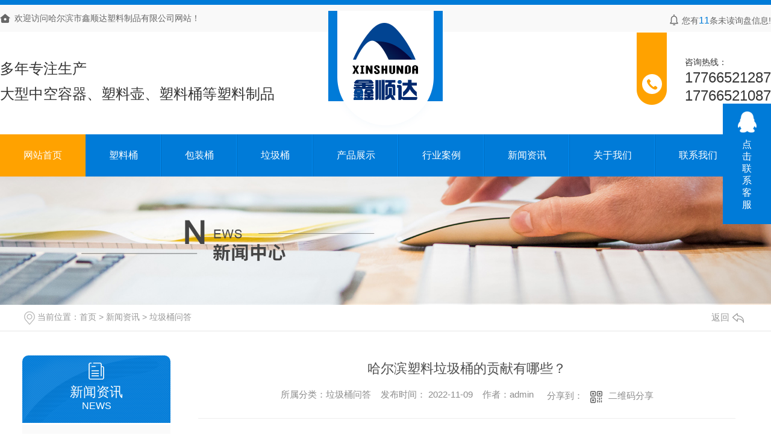

--- FILE ---
content_type: text/html; charset=utf-8
request_url: http://www.hljxsd.com/question/1983381.html
body_size: 5536
content:
<!DOCTYPE html PUBLIC "-//W3C//DTD XHTML 1.0 Transitional//EN" "http://www.w3.org/TR/xhtml1/DTD/xhtml1-transitional.dtd">

<html xmlns="http://www.w3.org/1999/xhtml">

<head>

<meta http-equiv="Content-Type" content="text/html; charset=utf-8" />

<meta name="Copyright" content="All Rights Reserved btoe.cn" />

<meta http-equiv="X-UA-Compatible" content="IE=edge,chrome=1" />

<title>哈尔滨塑料垃圾桶的贡献有哪些？-哈尔滨市鑫顺达塑料制品有限公司</title>

<meta name="keywords" content="哈尔滨塑料桶,哈尔滨包装桶,哈尔滨垃圾桶,哈尔滨工具仪表盒"" />

<meta name="description" content="方便打扫卫生，有效的使用塑料垃圾桶还可以减少清洁工人的工作任务，将塑料垃圾桶套上塑料袋子，当垃圾攒满的时候丢到垃圾桶中转站.塑料垃圾桶在家庭和街道上都如此突出，如此无私，如此努力，塑料垃圾桶的贡献在很大程度上超越了自身的价值。现在，在注重环境保护和节能减排的发展国家政策中，塑料垃圾桶的设置可以说是不可或缺的。塑料垃圾桶使…" />

<meta name="viewport" content="width=device-width, initial-scale=1">

<link href="/templates/pc_wjdh/css/css.css" rel="stylesheet" type="text/css" />

<link rel="stylesheet" type="text/css" media="screen" href="/templates/pc_wjdh/css/bootstrap.min.css" />

<link rel="stylesheet" type="text/css" media="screen" href="/templates/pc_wjdh/css/swiper-3.4.2.min.css" />

<link rel="stylesheet" type="text/css" media="screen" href="/templates/pc_wjdh/css/common.css" />



<meta name="baidu-site-verification" content="code-hjvOPVfYqu" />
<meta name="baidu-site-verification" content="code-eP0PlAYzTr" />

<body>

<!-- hearder start -->
<div class="header"> <a href="/" class="logo"> <img src="http://img.dlwjdh.com/upload/11563/201124/3c3e264d59c4c843b3f1cdbf39ec4008@190X201.png" alt="哈尔滨市鑫顺达塑料制品有限公司"> </a>
  <div class="top">
    <div class="contents  clearfix">
      <p class="fl">欢迎访问哈尔滨市鑫顺达塑料制品有限公司网站！</p>
      <div class="topxunpan fr">
        <div class="container1">
          <div class="xp" id="xunpanText" data-tiptitle="请您登录网站后台查看！">
            您有<i class="k_xunpan">11</i>条未读询盘信息!
            <div id="xunpantip" class="" style="top: 40px;">请您登录网站后台查看！</div>
          </div>
        </div>
      </div>
    </div>
  </div>
  <div class="con">
    <div class="contents  clearfix">
      <div class="text">
        <p>多年专注生产</p>
        <p>大型中空容器、塑料壶、塑料桶等塑料制品</p>
      </div>
      <div class="num">
        <div class="zm">全国咨询热线：</div>
        <p>17766521287</p>
        <p>17766521087</p>
      </div>
    </div>
  </div>
</div>
<!-- nav S -->
<div class="box-nav" id="fixedNav">
  <div class="contents">
    <ul class="nav clearfix">
      
      <li class="m">
        
        <a href="/" class="mmm" title="网站首页">网站首页</a></li>
      
      <li class="m">
        
        <a href="http://www.hljxsd.com/slt/" class="mmm" title=" 塑料桶">塑料桶</a>
        
        <div class="sub">
          <div class="er">
            
          </div>
        </div>
        
      </li>
      
      <li class="m">
        
        <a href="http://www.hljxsd.com/bzt/" class="mmm" title=" 包装桶">包装桶</a>
        
        <div class="sub">
          <div class="er">
            
          </div>
        </div>
        
      </li>
      
      <li class="m">
        
        <a href="http://www.hljxsd.com/ljt/" class="mmm" title=" 垃圾桶">垃圾桶</a>
        
        <div class="sub">
          <div class="er">
            
          </div>
        </div>
        
      </li>
      
      <li class="m">
        
        <a href="http://www.hljxsd.com/products/" class="mmm" title=" 产品展示">产品展示</a>
        
        <div class="sub an">
          <div class="nav-con">
            <div class="fl">
              <div class="top-a clearfix">
                <div class="btt">产品展示</div>
                <a href="http://wpa.qq.com/msgrd?v=3&site=qq&menu=yes&uin=" target="_blank" title="在线咨询" class="line">在线咨询</a> </div>
              <ul class="navList clearfix">
                
                <li><a href="http://www.hljxsd.com/slt/1054503.html" class="AS">50kg塑料桶批发</a></li>
                
                <li><a href="http://www.hljxsd.com/p4/1061180.html" class="AS">哈尔滨化妆品包装桶厂家</a></li>
                
                <li><a href="http://www.hljxsd.com/p1/1054501.html" class="AS">200L食品级酸菜塑料桶厂家</a></li>
                
                <li><a href="http://www.hljxsd.com/p2/1054508.html" class="AS">120L医疗黄色垃圾桶价格</a></li>
                
                <li><a href="http://www.hljxsd.com/slt/1054504.html" class="AS">哈尔滨蜂蜜塑料桶生产</a></li>
                
                <li><a href="http://www.hljxsd.com/p4/1061166.html" class="AS">哈尔滨化工包装桶批发</a></li>
                
                <li><a href="http://www.hljxsd.com/p6/1061446.html" class="AS">240升大号塑料垃圾桶</a></li>
                
                <li><a href="http://www.hljxsd.com/slt/2287901.html" class="AS">200l双环桶200升塑料桶200公斤化工桶生产厂家</a></li>
                
                <li><a href="http://www.hljxsd.com/gjybh/1274146.html" class="AS">哈尔滨工程管</a></li>
                
              </ul>
            </div>
            
            <div class="fr"> <img src="http://img.dlwjdh.com/upload/11563/201210/12e956c30f17df08a8a67f508fa2e2f6.jpg" alt="50kg塑料桶批发">
              <p>哈尔滨鑫顺达塑料制品有限公司生产的50kg塑料桶，具有抗腐蚀**无味的优势，因为我们设计的塑料桶具有把手，方便搬运赢得了很多客户的喜爱，有需要的可以联系我们：0451-87859444/8904499...</p>
              <a href="http://www.hljxsd.com/slt/1054503.html" class="more">更多</a> </div>
            
          </div>
        </div>
        
      </li>
      
      <li class="m">
        
        <a href="http://www.hljxsd.com/case/" class="mmm" title=" 行业案例">行业案例</a>
        
        <div class="sub">
          <div class="er">
            
          </div>
        </div>
        
      </li>
      
      <li class="m">
        
        <a href="http://www.hljxsd.com/news/" class="mmm" title=" 新闻资讯">新闻资讯</a>
        
        <div class="sub">
          <div class="er">
            
            <a href="http://www.hljxsd.com/yyxw/" class="eee" title="塑料桶新闻">塑料桶新闻</a>
            
            <a href="http://www.hljxsd.com/meitibaodao/" class="eee" title="包装桶动态">包装桶动态</a>
            
            <a href="http://www.hljxsd.com/question/" class="eee" title="垃圾桶问答">垃圾桶问答</a>
            
          </div>
        </div>
        
      </li>
      
      <li class="m">
        
        <a href="http://www.hljxsd.com/about/" class="mmm" title=" 关于我们">关于我们</a>
        
        <div class="sub">
          <div class="er">
            
            <a href="http://www.hljxsd.com/honor/" class="eee" title="荣誉资质">荣誉资质</a>
            
            <a href="http://www.hljxsd.com/aboutus/" class="eee" title="企业介绍">企业介绍</a>
            
            <a href="http://www.hljxsd.com/album/" class="eee" title="企业相册">企业相册</a>
            
          </div>
        </div>
        
      </li>
      
      <li class="m">
        
        <a href="http://www.hljxsd.com/contact/" class="mmm" title=" 联系我们">联系我们</a>
        
        <div class="sub">
          <div class="er">
            
          </div>
        </div>
        
      </li>
      
    </ul>
  </div>
</div>
<!-- mbanner -->

<div class="mbanner col-lg-12 col-md-12">
  <div class="row">
    
    <img src="http://img.dlwjdh.com/upload/11563/201124/7292880f5fcb271addf8eeda992b0dd7@1920X320.jpg" alt="新闻资讯">
    
  </div>
</div>
<div class="clearboth"></div>


<!-- caseMenu -->

<div class="caseMenuTop">

  <div class="container">

    <div class="row">

      <div class="caseMenuL col-lg-9 col-md-9 col-sm-9 col-xs-9"> <i><img src="/templates/pc_wjdh/img/locationIco.png" alt="当前位置"></i>

        当前位置：<a href="/">首页</a>&nbsp;&gt;&nbsp;<a href="/news/">新闻资讯</a>&nbsp;&gt;&nbsp;<a href="/question/">垃圾桶问答</a>

      </div>

      <div class="caseMenuR col-xs-3 col-sm-3 col-md-3 col-lg-3"> <i class="text-right"><a href="javascript:;" onClick="javascript :history.back(-1);">返回<img src="/templates/pc_wjdh/img/ca1.png" alt="返回"></a></i> </div>

      <div class="clearboth"></div>

    </div>

  </div>

</div>

<div class="clearboth"></div>

<div class="proList">

  <div class="container">

    <div class="row">

      <div class=" proListL  col-xs-12 col-lg-2-0 ">

        <div class="proListTop">

          

          <img src="/templates/pc_wjdh/img/proL.png" alt="新闻资讯" class="proBg">

          <div class="prouctsTitle"> <img src="/templates/pc_wjdh/img/news2Ico.png" alt="新闻资讯" class="pro-ico">

            <h3>新闻资讯</h3>

            <p>News</p>

          </div>

          

        </div>

        <div class="row">

          <div class="news_classify">

            <ul>

              

              <li class=" col-xs-6 col-sm-6 col-md-12 col-lg-12"> <a href="http://www.hljxsd.com/yyxw/" class="newsclass1" title="塑料桶新闻"><i></i><b></b> <span>塑料桶新闻 </span></a> </li>

              

              <li class=" col-xs-6 col-sm-6 col-md-12 col-lg-12"> <a href="http://www.hljxsd.com/meitibaodao/" class="newsclass1" title="包装桶动态"><i></i><b></b> <span>包装桶动态 </span></a> </li>

              

              <li class=" col-xs-6 col-sm-6 col-md-12 col-lg-12"> <a href="http://www.hljxsd.com/question/" class="newsclass1 gaoliang" title="垃圾桶问答"><i></i><b></b> <span>垃圾桶问答 </span></a> </li>

              

              <li class=" col-xs-6 col-sm-6 col-md-12 col-lg-12"> <a href="http://www.hljxsd.com/aktuelle/" class="newsclass1" title="时事聚焦"><i></i><b></b> <span>时事聚焦 </span></a> </li>

              

              <li class=" col-xs-6 col-sm-6 col-md-12 col-lg-12"> <a href="http://www.hljxsd.com/qitaxinxi/" class="newsclass1" title="其他"><i></i><b></b> <span>其他 </span></a> </li>

              

            </ul>

          </div>

        </div>

        <div class="row">

          <div class="proHot"> <i><img src="/templates/pc_wjdh/img/proHotIco.png" alt="热门推荐">热门推荐</i>

            <div class="proList_sort">

              <div class="swiper-container proList_sort1">

                <ul class="swiper-wrapper">

                  

                  <li class="swiper-slide col-xs-12 col-sm-12 col-md-12 col-lg-12"> <a href="http://www.hljxsd.com/p4/1061180.html" class="proHotimg"><img src="http://img.dlwjdh.com/upload/11563/201210/1616ef746e4815d1e9543634a012a5a7.jpg" alt="哈尔滨化妆品包装桶厂家"></a> <a href="http://www.hljxsd.com/p4/1061180.html" class="proHot_txt">哈尔滨化妆品包装桶厂家</a> </li>

                  

                  <li class="swiper-slide col-xs-12 col-sm-12 col-md-12 col-lg-12"> <a href="http://www.hljxsd.com/p1/1054501.html" class="proHotimg"><img src="http://img.dlwjdh.com/upload/11563/201210/73d881c5724c5462f7d49cd53bab9ddc.jpg" alt="200L食品级酸菜塑料桶厂家"></a> <a href="http://www.hljxsd.com/p1/1054501.html" class="proHot_txt">200L食品级酸菜塑料桶厂家</a> </li>

                  

                  <li class="swiper-slide col-xs-12 col-sm-12 col-md-12 col-lg-12"> <a href="http://www.hljxsd.com/p2/1054508.html" class="proHotimg"><img src="http://img.dlwjdh.com/upload/11563/201210/e63f5fd7bd00c8ff4d12a6ec99355ce3.jpg" alt="120L医疗黄色垃圾桶价格"></a> <a href="http://www.hljxsd.com/p2/1054508.html" class="proHot_txt">120L医疗黄色垃圾桶价格</a> </li>

                  

                  <li class="swiper-slide col-xs-12 col-sm-12 col-md-12 col-lg-12"> <a href="http://www.hljxsd.com/gjybh/1274146.html" class="proHotimg"><img src="http://img.dlwjdh.com/upload/11563/210401/2de8f8943c99def6f3e5bdcb9761196e.jpg" alt="哈尔滨工程管"></a> <a href="http://www.hljxsd.com/gjybh/1274146.html" class="proHot_txt">哈尔滨工程管</a> </li>

                  

                </ul>

                <!-- Add Arrows -->

                <div class="pro-next col-xs-6 col-sm-6 col-md-6 col-lg-6"><img src="/templates/pc_wjdh/img/proLL.png" alt="左"></div>

                <div class="pro-prev col-xs-6 col-sm-6 col-md-6 col-lg-6"><img src="/templates/pc_wjdh/img/proLr.png" alt="右"></div>

              </div>

            </div>

          </div>

        </div>

      </div>

      <div class="proListR  col-xs-12  col-lg-8-0 ">

        <div class="newsdetails col-xs-12 col-sm-12 col-md-12 col-lg-12">

          <div class="caseCenter">

            <div class="caseCmenu">

              <h3>哈尔滨塑料垃圾桶的贡献有哪些？</h3>

              <span class="casemfx"> 所属分类：垃圾桶问答 &nbsp;&nbsp;

              

              

              

              发布时间：

              2022-11-09

              &nbsp;&nbsp;

              

              

              

              作者：<a href="/" target="_blank">admin</a>

              <div class="bdsharebuttonbox"> <i>&nbsp;&nbsp;分享到：</i> <a href="#" class="bds_more" data-cmd="more"></a> <a href="#" class="bds_sqq" data-cmd="sqq" title="分享到QQ好友"></a> <a href="#" class="bds_weixin" data-cmd="weixin" title="分享到微信"></a> &nbsp;&nbsp; </div>

              <a href="#" class="scan" title="二维码分享">二维码分享

              <div id="qrcode" style="display: none"> </div>

              </a> </span> </div>

            <div class="caseContainer"> <p>
	方便打扫卫生，有效的使用塑料垃圾桶还可以减少清洁工人的工作任务，将塑料垃圾桶套上塑料袋子，当垃圾攒满的时候丢到垃圾桶中转站.
</p>
<p>
	塑料垃圾桶在家庭和街道上都如此突出，如此无私，如此努力，塑料垃圾桶的贡献在很大程度上超越了自身的价值。现在，在注重环境保护和节能减排的发展国家政策中，塑料垃圾桶的设置可以说是不可或缺的。
</p>
<p>
	塑料垃圾桶使整个城市场所变得更加的整洁与洁净,在看待一些不同的条件与环境中，,垃圾桶由于一次性注塑成型， 桶内无裂纹,使野外塑料废料桶更耐用。
</p>
<p>
	塑料垃圾桶的使用随处可见,如道路、公园、街道、服务区、地铁站、火车站、汽车等地方，适用范围广。
</p> </div>

            <div class="caseTab">

              <ul>

                <li class="col-xs-6 col-sm-6 col-md-6"> <a href="http://www.hljxsd.com/question/1985200.html">塑料桶模具滑块设计注意点</a> </li>

                <li class="col-xs-6 col-sm-6 col-md-6"> <a href="http://www.hljxsd.com/question/1982012.html">哈尔滨ibc桶是什么桶</a> </li>

              </ul>

            </div>

          </div>

        </div>

      </div>

    </div>

  </div>

</div>

<script src="/templates/pc_wjdh/js/n/jquery.min.js"></script>

<script src="/templates/pc_wjdh/js/n/bootstrap.min.js"></script>

<script src="/templates/pc_wjdh/js/n/swiper-3.4.2.min.js"></script>

<script src="/templates/pc_wjdh/js/n/rem.min.js"></script>

<script src="/templates/pc_wjdh/js/n/qrcode.js"></script>

<!-- footer -->

<div class="footer">

  <div class="contents clearfix">

    <ul class="list clearfix">

      <li>

        <p>关于我们</p>

        <div class="er">

          

          <a href="http://www.hljxsd.com/honor/" title="荣誉资质">荣誉资质 </a>

          

          <a href="http://www.hljxsd.com/aboutus/" title="企业介绍">企业介绍 </a>

          

          <a href="http://www.hljxsd.com/album/" title="企业相册">企业相册 </a>

          

        </div>

      </li>

      <li>

        <p>直通车</p>

        <div class="er">

          

          <a href="/p6/" title="哈尔滨工具仪表盒厂" target="_blank">哈尔滨工具仪表盒厂</a>

          

          <a href="/p5/" title="哈尔滨垃圾桶生产" target="_blank">哈尔滨垃圾桶生产</a>

          

          <a href="/p2/" title="哈尔滨包装桶批发" target="_blank">哈尔滨包装桶批发</a>

          

          <a href="/p1/" title="哈尔滨塑料桶价格" target="_blank">哈尔滨塑料桶价格</a>

          

        </div>

      </li>

      <li>

        <p>服务项目</p>

        <div class="er">

          

          <a href="http://www.hljxsd.com/t/" title="桶类型分">桶类型分 </a>

          

          <a href="http://www.hljxsd.com/gjybh/" title="工具仪表盒">工具仪表盒 </a>

          

          <a href="http://www.hljxsd.com/xyyyf/" title="行业应用分">行业应用分 </a>

          

        </div>

      </li>

      <li>

        <p>新闻动态</p>

        <div class="er">

          

          <a href="http://www.hljxsd.com/yyxw/" title="塑料桶新闻">塑料桶新闻 </a>

          

          <a href="http://www.hljxsd.com/meitibaodao/" title="包装桶动态">包装桶动态 </a>

          

          <a href="http://www.hljxsd.com/question/" title="垃圾桶问答">垃圾桶问答 </a>

          

          <a href="http://www.hljxsd.com/aktuelle/" title="时事聚焦">时事聚焦 </a>

          

        </div>

      </li>

    </ul>

    <div class="box">

      <p>电话：<i>17766521287</i></p>

      <p>邮箱：<i></i></p>

      <p>地址：<span>哈尔滨市香坊区公滨路53-1号</span></p>

    </div>

  </div>

  <div class="contents">

    <div class="ban">

      <p>Copyright&nbsp;&copy;&nbsp;哈尔滨市鑫顺达塑料制品有限公司&nbsp;&nbsp;版权所有&nbsp;&nbsp;

        技术支持：<script src="/api/message.ashx?action=jjzc"></script>

        &nbsp;&nbsp;<a href="/sitemap.html" title="网站地图">网站地图</a>&nbsp;&nbsp;<a href="/rss.xml" title="RSS">RSS </a>&nbsp;&nbsp;<a href="/sitemap.xml" title="XML">XML </a> &nbsp;&nbsp;<a href="/city.html" title="城市分站">城市分站</a>:

        &nbsp;&nbsp;<a href="/city_haerbin/" title="哈尔滨" class="wjdh_city">哈尔滨</a>&nbsp;&nbsp;<a href="/city_heilongjiang/" title="黑龙江" class="wjdh_city">黑龙江</a>&nbsp;&nbsp;<a href="/city_neimenggu/" title="内蒙古" class="wjdh_city">内蒙古</a>&nbsp;&nbsp;<a href="/city_jilin/" title="吉林" class="wjdh_city">吉林</a>&nbsp;&nbsp;<a href="/city_liaoning/" title="辽宁" class="wjdh_city">辽宁</a>

      </p>

      <div class="img">

        <a href="http://www.wjdhcms.com" target="_blank" rel="external nofollow" title=""><img class="wjdh-ico1" src="http://img.dlwjdh.com/upload/8.png" width="99px" height="18px" title="万家灯火" alt="万家灯火"></a>

        &nbsp;&nbsp;

        <script type="text/javascript">var cnzz_protocol = (("https:" == document.location.protocol) ? " https://" : " http://");document.write(unescape("%3Cspan id='cnzz_stat_icon_'%3E%3C/span%3E%3Cscript src='" + cnzz_protocol + "s11.cnzz.com/stat.php%3Fid%3D%26show%3Dpic' type='text/javascript'%3E%3C/script%3E"));</script>

        &nbsp;&nbsp;

        <a href="http://trust.wjdhcms.com/#/pc?url=www.hljxsd.com" target="_blank" rel="external nofollow"><img  class="wjdh-ico2" src=http://img.dlwjdh.com/upload/trust/1.png></a>

      </div>

    </div>

  </div>

</div>



<!--全局使用js，请放于footer--> 

<script src="/templates/pc_wjdh/js/nav.js"></script>

<script type="text/javascript" src="http://tongji.wjdhcms.com/js/tongji.js?siteid=a522fbd52ff0d8e2c9faf085e7ec0966"></script><script type="text/javascript" src="https://dai1ding.s1.dlwjdh.com/upload/11563/kefu.js?color=007bd8"></script>

<script src="/templates/pc_wjdh/js/n/base.js" type="text/javascript" charset="utf-8"></script>

<script src="http://img.dlwjdh.com/upload/saohei/index.js"></script>

<script src="/templates/pc_wjdh/js/n/common.js"></script>

<script src="/templates/pc_wjdh/js/n/color.js?color=#007bd8&rgba=0,123,216"></script>

</body>

</html>



--- FILE ---
content_type: text/css
request_url: http://www.hljxsd.com/templates/pc_wjdh/css/css.css
body_size: 4910
content:
@charset "utf-8";
/*-----------------------------------------------------------*/
/*copyright by 动力无限  www.btoe.cn*/
/*邮箱 btoe@btoe.cn*/
/*合作电话 400-0599-360*/
/*版权所有违者必究*/
/*-----------------------------------------------------------*/
/*Generated by wjdhcms 3.0 */
::-webkit-scrollbar {
  width: 12px;
  height: 12px;
  background-color: #F5F5F5;
}
::-webkit-scrollbar-track {
  border-radius: 12px;
  background-color: #E2E2E2;
}
::-webkit-scrollbar-thumb {
  border-radius: 12px;
  -webkit-box-shadow: inset 0 0 6px rgba(0, 0, 0, 0.3);
  box-shadow: inset 0 0 6px rgba(0, 0, 0, 0.3);
  background-color: #555;
}
::selection {
  background-color: #007bd8;
  color: #fff;
}
::-moz-selection {
  background-color: #007bd8;
  color: #fff;
}
::-webkit-selection {
  background-color: #007bd8;
  color: #fff;
}
#wjdh-kefu .wjdh-kefu-qq p,
#wjdh-kefu .wjdh-kefu-qq a,
#wjdh-kefu .wjdh-kefu-tel p,
#wjdh-kefu .wjdh-kefu-tel img,
#wjdh-kefu .wjdh-kefu-erweima img {
  box-sizing: content-box;
}
* {
  padding: 0;
  margin: 0;
  font-family: 'Microsoft YaHei', arial, helvetica, clean, sans-serif;
}
body {
  font: 14px/1.231 'Microsoft YaHei', arial, helvetica, clean, sans-serif;
  color: #333;
  margin: 0;
  line-height: 1.5;
  font-size: 14px;
}
*:before,
*:after {
  box-sizing: content-box;
}
:focus {
  outline: 1;
}
article,
aside,
canvas,
details,
figcaption,
figure,
footer,
header,
hgroup,
menu,
nav,
section,
summary {
  display: block;
}
a {
  color: #333;
  text-decoration: none;
}
a:link,
a:hover,
a:active,
a:visited {
  text-decoration: none;
}
ins {
  background-color: #ff9;
  color: #000;
  text-decoration: none;
}
mark {
  background-color: #ff9;
  color: #000;
  font-style: italic;
  font-weight: bold;
}
del {
  text-decoration: line-through;
}
table {
  border-collapse: collapse;
  border-spacing: 0;
}
hr {
  display: block;
  height: 1px;
  border: 0;
  border-top: 1px solid #cccccc;
  margin: 1em 0;
  padding: 0;
}
input,
select {
  vertical-align: middle;
}
li,
ul {
  list-style-type: none;
}
img {
  border: none;
}
input,
textarea {
  outline: 0;
  border: 0;
  resize: none;
}
h1,
h2,
h3,
h4,
h5,
h6,
dl,
dd,
dt,
i,
em {
  font-weight: normal;
  font-style: normal;
}
.webqq_ewm {
  box-sizing: content-box;
}
.fixedNav {
  position: fixed;
  top: 0px;
  left: 0px;
  width: 100%;
  z-index: 100000;
  box-shadow: 0px 10px 12px rgba(0, 0, 0, 0.1);
  margin: 0 !important;
}
html {
  cursor: url(../images/cur.png), default;
}
a {
  cursor: url(../images/Acur.png), default;
}
textarea {
  animation: animated 1s infinite;
  -moz-animation: animated 1s infinite;
  -webkit-animation: animated 1s infinite;
  -o-animation: animated 1s infinite;
}
input[type="text"] {
  animation: animated 1s infinite;
  -moz-animation: animated 1s infinite;
  -webkit-animation: animated 1s infinite;
  -o-animation: animated 1s infinite;
}
input[type="button"] {
  cursor: url(../images/Acur.png), default !important;
}
input,
button {
  outline: none;
}
@keyframes animated {
  0% {
    cursor: url('../images/Pcuro1.png'), auto;
  }
  8.8% {
    cursor: url('../images/Pcuro2.png'), auto;
  }
  17.6% {
    cursor: url('../images/Pcuro3.png'), auto;
  }
  26.4% {
    cursor: url('../images/Pcuro4.png'), auto;
  }
  35.2% {
    cursor: url('../images/Pcuro5.png'), auto;
  }
  44% {
    cursor: url('../images/Pcuro6.png'), auto;
  }
  52.8% {
    cursor: url('../images/Pcuro7.png'), auto;
  }
  61.6% {
    cursor: url('../images/Pcuro8.png'), auto;
  }
  70.4% {
    cursor: url('../images/Pcuro9.png'), auto;
  }
  79.2% {
    cursor: url('../images/Pcuro10.png'), auto;
  }
  88% {
    cursor: url('../images/Pcuro11.png'), auto;
  }
  100% {
    cursor: url('../images/Pcuro12.png'), auto;
  }
}
.wjdh-ico1,
.wjdh-ico2 {
  vertical-align: middle;
}
.banner {
  margin: 0 auto;
  position: relative;
}
.scrollfixed {
  z-index: -1 !important;
}
.pics_wrap {
  width: 100%;
  max-height: 820px;
  overflow: hidden;
}
.html5zoo-img-0 img {
  width: 100%;
}
.html5zoo-arrow-left-0 {
  left: 13% !important;
  width: 50px !important;
  height: 50px !important;
  border-radius: 100%;
}
.html5zoo-arrow-right-0 {
  right: 10% !important;
  width: 50px !important;
  height: 50px !important;
  border-radius: 100%;
}
.html5zoo-bullet-wrapper-0 div {
  margin: 0 4px !important;
}
.html5zoo-nav-0 {
  margin-top: -35px !important;
  left: 50% !important;
  top: 95% !important;
}
.html5zoo-bullet-wrapper-0 {
  width: 100% !important;
}
.banner ul.bb {
  position: relative;
  padding: 0px;
  margin: 0px;
  z-index: 5;
}
.banner ul.bb li {
  position: absolute;
  display: none;
}
.banner .num {
  position: absolute;
  right: 2px;
  bottom: 10px;
  z-index: 100;
}
.banner .num li {
  width: 18px;
  height: 18px;
  display: inline-block;
  margin-right: 4px;
  background: #fff;
  line-height: 18px;
  text-indent: -100px;
  overflow: hidden;
  border-radius: 10px;
}
.banner .num li.num_hover {
  background-color: #f7de07;
}
.banner .num li.num_hover a {
  color: #fff;
}
.banner .num li a {
  float: left;
  display: block;
  text-align: center;
  color: #666;
  text-decoration: none;
  cursor: pointer;
  width: 18px;
  height: 18px;
  line-height: 18px;
}
#bannerArrow,
#bannerCircle {
  display: none;
}
/* xunpan S */
.container1 {
  height: auto;
  margin: 0 auto;
}
.topxunpan {
  background: url(../images/xp.png) center left no-repeat;
  text-align: left;
  box-sizing: border-box;
  height: 30px;
  padding-left: 20px;
  margin-top: 10px;
}
.topxunpan > i {
  display: block;
  width: 65px;
  height: 65px;
  margin: 18px auto 10px;
}
.topxunpan .xp {
  position: relative;
  color: #666;
  font-size: 14px;
  height: 30px;
  line-height: 33px;
  cursor: pointer;
}
.topxunpan .xp img {
  vertical-align: middle;
}
.topxunpan .rx img {
  vertical-align: middle;
  margin-right: 5px;
}
.topxunpan .xp i {
  color: #007bd8;
  font-size: 16px;
  margin-top: 5px;
  line-height: 16px;
  display: inline-block;
  overflow: hidden;
  text-align: center;
  position: relative;
  top: 3px;
}
.topxunpan .xp #xunpantip {
  z-index: 999;
  position: absolute;
  top: 35px;
  left: 50%;
  width: 180px;
  height: 30px;
  line-height: 30px;
  text-align: center;
  color: #fff;
  font-size: 14px;
  -webkit-transform: translateX(-50%) scale(0);
  -moz-transform: translateX(-50%) scale(0);
  -o-transform: translateX(-50%) scale(0);
  -ms-transform: translateX(-50%) scale(0);
  transform: translateX(-50%) scale(0);
  -webkit-transition: transform 0.4s, opacity 0.4s;
  -moz-transition: transform 0.4s, opacity 0.4s;
  -o-transition: transform 0.4s, opacity 0.4s;
  -ms-transition: transform 0.4s, opacity 0.4s;
  transition: transform 0.4s, opacity 0.4s;
  background-color: #007bd8;
  border-radius: 4px;
  opacity: 0;
  font-weight: bold;
}
.topxunpan .xp #xunpantip::after {
  content: '';
  position: absolute;
  top: -16px;
  left: 50%;
  width: 0;
  height: 0;
  -webkit-transform: translateX(-50%);
  -moz-transform: translateX(-50%);
  -o-transform: translateX(-50%);
  -ms-transform: translateX(-50%);
  transform: translateX(-50%);
  border: 8px solid transparent;
  border-bottom-color: #007bd8;
}
.topxunpan .xp #xunpantip.xunpantextactive {
  -webkit-transform: translateX(-50%) scale(1);
  -moz-transform: translateX(-50%) scale(1);
  -o-transform: translateX(-50%) scale(1);
  -ms-transform: translateX(-50%) scale(1);
  transform: translateX(-50%) scale(1);
  opacity: 1;
}
.xcConfirm .xc_layer {
  position: fixed;
  top: 0;
  left: 0;
  width: 100%;
  height: 0%;
  background-color: #666666;
  opacity: 0.5;
  transition: 0.3s;
  z-index: 2147000000;
}
.xcConfirm .popBox {
  position: fixed;
  left: 50%;
  top: 50%;
  background-color: #ffffff;
  z-index: 2147000001;
  width: 10px;
  height: 0px;
  margin-left: -285px;
  margin-top: -150px;
  border-radius: 5px;
  font-weight: bold;
  color: #535e66;
  transition: 0.3s;
  overflow: hidden;
}
.xcConfirm .popBox .ttBox {
  height: 30px;
  line-height: 30px;
  padding: 14px 30px;
  border-bottom: solid 1px #eef0f1;
}
.xcConfirm .popBox .ttBox .tt {
  font-size: 18px;
  display: block;
  float: left;
  height: 30px;
  position: relative;
}
.xcConfirm .popBox .txtBox {
  margin: 40px 100px;
  height: 70px;
  overflow: hidden;
}
.xcConfirm .popBox .txtBox p {
  height: 84px;
  margin-top: 16px;
  line-height: 26px;
  overflow-x: hidden;
  overflow-y: auto;
}
.xcConfirm .popBox .txtBox p input {
  width: 364px;
  height: 30px;
  border: solid 1px #eef0f1;
  font-size: 18px;
  margin-top: 6px;
}
.xcConfirm .popBox .btnArea {
  border-top: solid 1px #eef0f1;
}
.xcConfirm .popBox .btnGroup {
  float: right;
}
.xcConfirm .popBox .btnGroup .sgBtn {
  margin-top: 14px;
  margin-right: 10px;
}
.xcConfirm .popBox .sgBtn {
  display: block;
  cursor: pointer;
  float: left;
  width: 95px;
  height: 35px;
  line-height: 35px;
  text-align: center;
  color: #FFFFFF;
  border-radius: 5px;
}
.xcConfirm .popBox .sgBtn.ok {
  color: #FFFFFF;
  position: relative;
  z-index: 1;
  display: block;
  text-align: center;
  overflow: hidden;
  -webkit-transition: background-color 0.6s, color 0.3s;
  transition: background-color 0.6s, color 0.3s;
  box-sizing: border-box;
  border: none;
  background-color: #007bd8;
  cursor: pointer;
}
.xcConfirm .popBox .sgBtn.ok::before {
  content: '';
  position: absolute;
  top: 0;
  left: 0;
  width: 100%;
  height: 100%;
  border: 2px solid #007bd8;
  z-index: -1;
  border-radius: inherit;
  opacity: 0;
  -webkit-transform: scale3d(0.6, 0.6, 1);
  transform: scale3d(0.6, 0.6, 1);
  -webkit-transition: -webkit-transform 0.3s, opacity 0.3s;
  transition: transform 0.3s, opacity 0.3s;
  -webkit-transition-timing-function: cubic-bezier(0.75, 0, 0.125, 1);
  transition-timing-function: cubic-bezier(0.75, 0, 0.125, 1);
  box-sizing: border-box;
}
.xcConfirm .popBox .sgBtn.ok:hover {
  color: #007bd8;
  background-color: #fff;
}
.xcConfirm .popBox .sgBtn.ok:hover::before {
  -webkit-transform: scale3d(1, 1, 1);
  transform: scale3d(1, 1, 1);
  opacity: 1;
}
.xcConfirm .popBox .sgBtn.cancel {
  background-color: #546a79;
  color: #FFFFFF;
}
.xcConfirm {
  transition: 0.7s;
}
.xcConfirm .openh {
  height: 100%;
}
.xcConfirm .openw1 {
  width: 570px;
}
.xcConfirm .openw {
  height: 285px;
}
/* *************************NAV********************************* */
.box-nav {
  height: 70px;
  background: #007bd8;
  margin-top: 48px;
}
.box-nav .nav {
  position: relative;
}
.box-nav .nav .m {
  float: left;
  position: relative;
}
.box-nav .nav .m .ne {
  display: inline-block;
  color: #ddd;
}
.box-nav .nav .m .mmm {
  display: inline-block;
  color: #fff;
  font-size: 16px;
  padding: 0 39px;
  line-height: 70px;
  -webkit-transition: 0.5s;
  transition: 0.5s;
  position: relative;
  background: url(../images/nav.png) no-repeat top right;
}
.box-nav .nav .m .mmm::before {
  width: 100%;
  height: 0;
  background: #ffa200;
  content: "";
  display: block;
  position: absolute;
  top: 0;
  left: 0;
  -webkit-transition: 0.5s;
  transition: 0.5s;
}
.box-nav .nav .m .mmm:hover::before {
  height: 70px;
}
.box-nav .nav .m:hover .mmm {
  color: #fff;
}
.box-nav .nav .m .sub {
  display: none;
  position: absolute;
  left: 50%;
  top: 70px;
  z-index: 50;
  transform: translateX(-50%);
}
.box-nav .nav .m  .an{
  transform: translateX(-16%);
}
.box-nav .nav .m .sub .nav-con {
  width: 1280px;
  height: 460px;
  background: #fcfcfc;
  border-radius: 10px;
  background: url(../images/na-bj.png) no-repeat center;
}
.box-nav .nav .m .sub .nav-con .fl {
  margin-top: 64px;
  width: 830px;
}
.box-nav .nav .m .sub .nav-con .fl .top-a {
  width: 730px;
  height: 38px;
}
.box-nav .nav .m .sub .nav-con .fl .top-a .btt {
  font-size: 24px;
  line-height: 38px;
  color: #444;
  font-weight: bolder;
  float: left;
  position: relative;
}
.box-nav .nav .m .sub .nav-con .fl .top-a .btt::before {
  content: "";
  width: 188px;
  height: 1px;
  background: #a0a0a0;
  position: absolute;
  top: 50%;
  right: -215%;
}
.box-nav .nav .m .sub .nav-con .fl .navList {
  margin: 45px -45px 0 0;
  background-color: #ffffff;
  border-radius: 5px;
  width: 764px;
  height: 268px;
  padding: 35px 0px 35px 23px;
  box-sizing: border-box;
}
.box-nav .nav .m .sub .nav-con .fl .navList :hover {
  box-shadow: 0px 0px 16px 0px rgba(0, 0, 0, 0.1);
}
.box-nav .nav .m .sub .nav-con .fl .navList li {
  width: 202px;
  height: 40px;
  float: left;
  overflow: hidden;
  margin: 0 45px 40px 0;
  box-sizing: border-box;
  border: solid 1px #7d7d7d;
  border-radius: 20px;
  vertical-align: middle;
  -webkit-transform: translateZ(0);
  transform: translateZ(0);
  box-shadow: 0 0 1px rgba(0, 0, 0, 0);
  -webkit-backface-visibility: hidden;
  backface-visibility: hidden;
  -moz-osx-font-smoothing: grayscale;
  position: relative;
  -webkit-transition-property: color;
  transition-property: color;
  -webkit-transition-duration: 0.3s;
  transition-duration: 0.3s;
}
.box-nav .nav .m .sub .nav-con .fl .navList li::after {
  content: "";
  position: absolute;
  z-index: -1;
  top: 0;
  bottom: 0;
  left: 0;
  right: 0;
  background: #007bd8;
  -webkit-transform: scaleX(0);
  transform: scaleX(0);
  -webkit-transform-origin: 50%;
  transform-origin: 50%;
  -webkit-transition-property: transform;
  transition-property: transform;
  -webkit-transition-duration: 0.3s;
  transition-duration: 0.3s;
  -webkit-transition-timing-function: ease-out;
  transition-timing-function: ease-out;
}
.box-nav .nav .m .sub .nav-con .fl .navList li:hover {
  color: #fff;
}
.box-nav .nav .m .sub .nav-con .fl .navList li:hover::after {
  -webkit-transform: scaleX(1);
  transform: scaleX(1);
}
.box-nav .nav .m .sub .nav-con .fl .navList li::before {
  content: "";
  display: block;
  width: 8px;
  height: 16px;
  background: url(../images/nav-arr.png) no-repeat;
  position: absolute;
  top: 12px;
  right: 14px;
  -webkit-transition: 0.5s;
  transition: 0.5s;
}
.box-nav .nav .m .sub .nav-con .fl .navList li:hover::before {
  background: url(../images/nav-arrs.png) no-repeat;
}
.box-nav .nav .m .sub .nav-con .fl .navList li a {
  display: block;
  line-height: 40px;
  text-align: center;
  padding-right: 28px;
  padding-left: 15px;
  overflow: hidden;
  text-overflow: ellipsis;
  white-space: nowrap;
  -webkit-transition: 0.5s;
  transition: 0.5s;
}
.box-nav .nav .m .sub .nav-con .fl .navList li:hover a {
  color: #fff;
}
.box-nav .nav .m .sub .nav-con .fl .navList li:hover {
  border: none;
}
.box-nav .nav .m .sub .nav-con .fr {
  width: 450px;
  padding-top: 60px;
  box-sizing: border-box;
}
.box-nav .nav .m .sub .nav-con .fr img {
  width: 334px;
  height: 195px;
  margin: 0 auto;
  display: block;
  border-radius: 4px;
  -webkit-transition: 0.5s;
  transition: 0.5s;
}
.box-nav .nav .m .sub .nav-con .fr img:hover {
  transform: scale(1.05);
}
.box-nav .nav .m .sub .nav-con .fr p {
  width: 336px;
  margin: 0 auto;
  color: #666;
  line-height: 28px;
  font-size: 14px;
  margin-top: 25px;
  display: -webkit-box;
  -webkit-box-orient: vertical;
  -webkit-line-clamp: 3;
  overflow: hidden;
  height: 84px;
}
.box-nav .nav .m .sub .nav-con .fr .more {
  width: 36px;
  height: 36px;
  background: #007bd8;
  border-radius: 50%;
  display: block;
  text-indent: -9999px;
  position: relative;
  margin: 28px 0 0 65px;
}
.box-nav .nav .m .sub .nav-con .fr .more::before {
  content: "";
  display: block;
  width: 16px;
  height: 14px;
  background: url(../images/nav-add.png) no-repeat;
  position: absolute;
  top: 50%;
  left: 50%;
  margin-top: -7px;
  margin-left: -8px;
}
.box-nav .nav .another .mmm {
  color: #fff;
  position: relative;
  z-index: 10;
}
.box-nav .nav .another .mmm::before {
  content: "";
  display: block;
  position: absolute;
  top: 0;
  left: 0;
  width: 100%;
  height: 70px;
  background: #ffa200;
  z-index: -1;
}
.top-a {
  margin-left: 22px;
}
.top-a .line {
  display: block;
  float: right;
  width: 146px;
  height: 38px;
  border-radius: 19px;
  line-height: 38px;
  padding-left: 51px;
  box-sizing: border-box;
  color: #fff;
  font-size: 14px;
  background: url(../images/nav-qq.png) no-repeat left center;
  background-color: #007bd8;
  background-position-x: 21px;
}
.box-nav .nav .m .sub .er a {
  display: block;
  height: 50px;
  background: #333;
  color: #fff;
  width: 150px;
  text-align: center;
  line-height: 50px;
  vertical-align: middle;
  -webkit-transform: translateZ(0);
  transform: translateZ(0);
  box-shadow: 0 0 1px rgba(0, 0, 0, 0);
  -webkit-backface-visibility: hidden;
  backface-visibility: hidden;
  -moz-osx-font-smoothing: grayscale;
  position: relative;
  -webkit-transition-property: color;
  transition-property: color;
  -webkit-transition-duration: 0.3s;
  transition-duration: 0.3s;
}
.box-nav .nav .m .sub .er a::after {
  content: "";
  position: absolute;
  z-index: -1;
  top: 0;
  left: 0;
  right: 0;
  bottom: 0;
  background: #007bd8;
  -webkit-transform: scale(0);
  transform: scale(0);
  -webkit-transition-property: transform;
  transition-property: transform;
  -webkit-transition-duration: 0.3s;
  transition-duration: 0.3s;
  -webkit-transition-timing-function: ease-out;
  transition-timing-function: ease-out;
}
.box-nav .nav .m .sub .er a:hover {
  color: #fff;
}
.box-nav .nav .m .sub .er a:hover::after {
  -webkit-transform: scale(1);
  transform: scale(1);
}
/* *************************NAV********************************* */
.jy {
  vertical-align: middle;
  -webkit-transform: translateZ(0);
  transform: translateZ(0);
  box-shadow: 0 0 1px rgba(0, 0, 0, 0);
  -webkit-backface-visibility: hidden;
  backface-visibility: hidden;
  -moz-osx-font-smoothing: grayscale;
  position: relative;
  -webkit-transition-property: color;
  transition-property: color;
  -webkit-transition-duration: 0.3s;
  transition-duration: 0.3s;
}
.jy::after {
  content: "";
  position: absolute;
  z-index: -1;
  top: 0;
  left: 0;
  right: 0;
  bottom: 0;
  background: #007bd8;
  -webkit-transform: scale(0);
  transform: scale(0);
  -webkit-transition-property: transform;
  transition-property: transform;
  -webkit-transition-duration: 0.3s;
  transition-duration: 0.3s;
  -webkit-transition-timing-function: ease-out;
  transition-timing-function: ease-out;
}
.jy:hover {
  color: #fff;
}
.jy:hover::after {
  -webkit-transform: scale(1);
  transform: scale(1);
}
.bk {
  cursor: pointer;
  position: relative;
}
.bk:after,
.bk:before {
  content: '';
  display: block;
  position: absolute;
  border: 1px transparent solid;
  width: 0;
  height: 0;
  box-sizing: border-box;
}
.bk:after {
  left: 0;
  top: 0;
  transition: border-color 0s ease-in 0.8s, width 0.2s ease-in 0.6s, height 0.2s ease-in 0.4s;
}
.bk:before {
  right: 0;
  bottom: 0;
  transition: border-color 0s ease-in 0.4s, width 0.2s ease-in 0.2s, height 0.2s ease-in 0s;
}
.bk:hover:after,
.bk:hover:before {
  height: 100%;
  width: 100%;
}
.bk:hover:after {
  border-right-color: #007bd8;
  border-top-color: #007bd8;
  transition: width 0.2s ease-out 0s, height 0.2s ease-out 0.2s;
}
.bk:hover:before {
  border-left-color: #007bd8;
  border-bottom-color: #007bd8;
  transition: border-color 0s ease-out 0.4s, width 0.2s ease-out 0.4s, height 0.2s ease-out 0.6s;
}
.contents {
  width: 1280px;
  margin: 0 auto;
}
.fl {
  float: left;
}
.fr {
  float: right;
}
.clearfix:after {
  content: "";
  display: block;
  clear: both;
  visibility: hidden;
  line-height: 0;
  height: 0;
  font-size: 0;
}
.yc {
  overflow: hidden;
  text-overflow: ellipsis;
  white-space: nowrap;
}
.tsy {
  vertical-align: middle;
  -webkit-transform: perspective(1px) translateZ(0);
  transform: perspective(1px) translateZ(0);
  box-shadow: 0 0 1px rgba(0, 0, 0, 0);
  -webkit-transition-duration: 0.3s;
  transition-duration: 0.3s;
  -webkit-transition-property: transform;
  transition-property: transform;
  -webkit-transition-timing-function: ease-out;
  transition-timing-function: ease-out;
}
.tsy:hover {
  -webkit-transform: translateY(-4px);
  transform: translateY(-4px);
}
.gd {
  -webkit-transition: 0.5s;
  transition: 0.5s;
}
.w100 {
  width: 100%;
  height: 100%;
  object-fit: contain;
}
.header {
  height: 175px;
  position: relative;
  border-top: 8px solid #007bd8;
  box-sizing: border-box;
}
.header .logo {
  display: block;
  position: absolute;
  top: 0;
  left: 50%;
  transform: translateX(-50%);
}
.header .top {
  background: #f9f9f9;
}
.header .top p {
  line-height: 45px;
  color: #666;
  padding-left: 24px;
  background: url("../images/hom.png") no-repeat left center;
}
.header .con .text {
  float: left;
  padding-top: 40px;
}
.header .con .text p {
  font-size: 24px;
  line-height: 42px;
  color: #333;
  display: block;
}
.header .con .num {
  padding-top: 40px;
  float: right;
  padding-left: 80px;
  background: url(../images/tel.png) no-repeat center left;
}
.header .con .num .zm {
  color: #333;
}
.header .con .num p {
  font-size: 24px;
  color: #333;
  line-height: 30px;
  vertical-align: middle;
  -webkit-transform: perspective(1px) translateZ(0);
  transform: perspective(1px) translateZ(0);
  box-shadow: 0 0 1px rgba(0, 0, 0, 0);
  -webkit-transition-duration: 0.3s;
  transition-duration: 0.3s;
  -webkit-transition-property: transform;
  transition-property: transform;
  -webkit-transition-timing-function: ease-out;
  transition-timing-function: ease-out;
}
.header .con .num p:hover {
  -webkit-transform: translateY(-4px);
  transform: translateY(-4px);
}
.footer {
  height: 349px;
  background: url(../images/footer.jpg) no-repeat center top;
  margin-top: 41px;
  padding-top: 50px;
  box-sizing: border-box;
}
.footer .list {
  float: left;
  width: 770px;
  height: 210px;
}
.footer .list li {
  float: left;
}
.footer .list li p {
  font-size: 18px;
  color: #cfcfcf;
  overflow: hidden;
  text-overflow: ellipsis;
  white-space: nowrap;
  text-align: center;
}
.footer .list li .er {
  margin-top: 30px;
}
.footer .list li .er a {
  display: block;
  font-size: 14px;
  line-height: 36px;
  color: #cfcfcf;
  overflow: hidden;
  text-overflow: ellipsis;
  white-space: nowrap;
  text-align: center;
  -webkit-transition: 0.5s;
  transition: 0.5s;
}
.footer .list li .er a:hover {
  color: #007bd8;
}
.footer .list li:nth-child(1) {
  width: 120px;
  margin-left: 82px;
}
.footer .list li:nth-child(1) p {
  text-align: left;
}
.footer .list li:nth-child(1) .er a {
  text-align: left;
}
.footer .list li:nth-child(2) {
  width: 168px;
}
.footer .list li:nth-child(3) {
  width: 182px;
}
.footer .list li:nth-child(4) {
  width: 210px;
}
.footer .box {
  width: 310px;
  margin-left: 110px;
  height: 231px;
  float: left;
}
.footer .box p {
  font-size: 14px;
  line-height: 21px;
  color: #cfcfcf;
  padding-left: 30px;
  margin-bottom: 50px;
  height: 27px;
  box-sizing: border-box;
}
.footer .box p i {
  font-family: Arial;
  font-size: 24px;
  line-height: 24px;
  color: #cfcfcf;
}
.footer .box p span {
  font-size: 16px;
  line-height: 24px;
  color: #cfcfcf;
}
.footer .box p:nth-child(1) {
  background: url(../images/a1.png) no-repeat center left;
}
.footer .box p:nth-child(2) {
  background: url(../images/a2.png) no-repeat center left;
}
.footer .box p:nth-child(3) {
  background: url(../images/a3.png) no-repeat center left;
}
.footer .ban {
  height: 61px;
  margin-top: 10px;
}
.footer .ban p {
  color: #fff;
  font-size: 14px;
  line-height: 61px;
  float: left;
}
.footer .ban p a {
  color: #fff;
  font-size: 14px;
  line-height: 61px;
}
.footer .ban .img {
  margin-top: 15px;
  float: left;
}
.footer .ban .img img {
  vertical-align: middle;
  margin-left: 7px;
}
@media (max-width: 1440px) {
  .box-nav .nav .m .mmm {
    padding: 0 39px;
  }
  .header .logo {
    margin: 10px 48px 0 0;
  }
}


--- FILE ---
content_type: text/plain; charset=utf-8
request_url: http://www.hljxsd.com/api/message.ashx?action=jjzc
body_size: 296
content:
(function () {
var power = document.createElement("a");
power.href = "http://www.hrbhn.com";
power.innerHTML = '翰诺科技'
power.target = '_blank'
var currentScript = document.currentScript || document.scripts[document.scripts.length - 1];
var para = (currentScript.src.match(/[?&]color=([^&]*)/i) || ["", ""])[1];
currentScript.parentNode.insertBefore(power, currentScript);
})();
